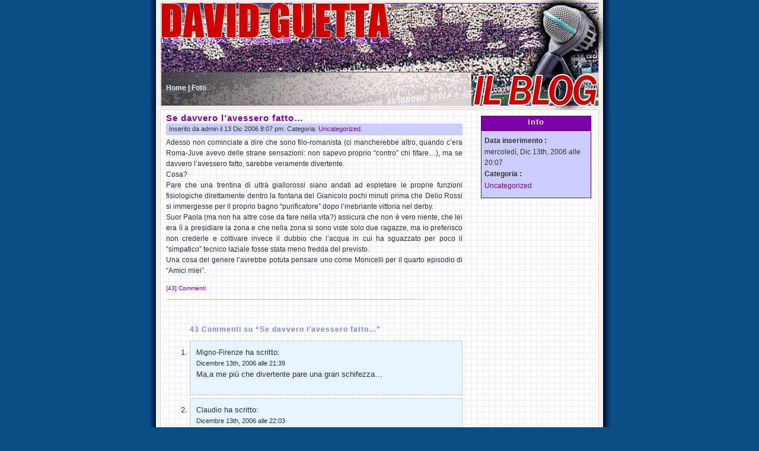

--- FILE ---
content_type: text/html; charset=UTF-8
request_url: https://www.davidguetta.it/371/
body_size: 18731
content:
	<!DOCTYPE html PUBLIC "-//W3C//DTD XHTML 1.0 Transitional//EN" "http://www.w3.org/TR/xhtml1/DTD/xhtml1-transitional.dtd">
<html xmlns="http://www.w3.org/1999/xhtml">
<head>
	<meta http-equiv="Content-Type" content="text/html; charset=UTF-8" />
	<title>David Guetta &raquo; Se davvero l&#8217;avessero fatto&#8230;</title>
	<meta name="generator" content="WordPress 6.7.1" /> <!-- leave this for stats please -->
	<style type="text/css" media="screen">
		@import url( https://www.davidguetta.it/wp-content/themes/firefox/style.css );
	</style>	
	<link rel="alternate" type="application/rss+xml" title="RSS 2.0" href="https://www.davidguetta.it/feed/" />
	<link rel="alternate" type="application/atom+xml" title="Atom 0.3" href="https://www.davidguetta.it/feed/atom/" />
	<link rel="pingback" href="https://www.davidguetta.it/xmlrpc.php" />
    	<link rel='archives' title='Gennaio 2026' href='https://www.davidguetta.it/date/2026/01/' />
	<link rel='archives' title='Dicembre 2025' href='https://www.davidguetta.it/date/2025/12/' />
	<link rel='archives' title='Novembre 2025' href='https://www.davidguetta.it/date/2025/11/' />
	<link rel='archives' title='Ottobre 2025' href='https://www.davidguetta.it/date/2025/10/' />
	<link rel='archives' title='Settembre 2025' href='https://www.davidguetta.it/date/2025/09/' />
	<link rel='archives' title='Agosto 2025' href='https://www.davidguetta.it/date/2025/08/' />
	<link rel='archives' title='Luglio 2025' href='https://www.davidguetta.it/date/2025/07/' />
	<link rel='archives' title='Giugno 2025' href='https://www.davidguetta.it/date/2025/06/' />
	<link rel='archives' title='Maggio 2025' href='https://www.davidguetta.it/date/2025/05/' />
	<link rel='archives' title='Aprile 2025' href='https://www.davidguetta.it/date/2025/04/' />
	<link rel='archives' title='Marzo 2025' href='https://www.davidguetta.it/date/2025/03/' />
	<link rel='archives' title='Febbraio 2025' href='https://www.davidguetta.it/date/2025/02/' />
	<link rel='archives' title='Gennaio 2025' href='https://www.davidguetta.it/date/2025/01/' />
	<link rel='archives' title='Dicembre 2024' href='https://www.davidguetta.it/date/2024/12/' />
	<link rel='archives' title='Novembre 2024' href='https://www.davidguetta.it/date/2024/11/' />
	<link rel='archives' title='Ottobre 2024' href='https://www.davidguetta.it/date/2024/10/' />
	<link rel='archives' title='Settembre 2024' href='https://www.davidguetta.it/date/2024/09/' />
	<link rel='archives' title='Agosto 2024' href='https://www.davidguetta.it/date/2024/08/' />
	<link rel='archives' title='Luglio 2024' href='https://www.davidguetta.it/date/2024/07/' />
	<link rel='archives' title='Giugno 2024' href='https://www.davidguetta.it/date/2024/06/' />
	<link rel='archives' title='Maggio 2024' href='https://www.davidguetta.it/date/2024/05/' />
	<link rel='archives' title='Aprile 2024' href='https://www.davidguetta.it/date/2024/04/' />
	<link rel='archives' title='Marzo 2024' href='https://www.davidguetta.it/date/2024/03/' />
	<link rel='archives' title='Febbraio 2024' href='https://www.davidguetta.it/date/2024/02/' />
	<link rel='archives' title='Gennaio 2024' href='https://www.davidguetta.it/date/2024/01/' />
	<link rel='archives' title='Dicembre 2023' href='https://www.davidguetta.it/date/2023/12/' />
	<link rel='archives' title='Novembre 2023' href='https://www.davidguetta.it/date/2023/11/' />
	<link rel='archives' title='Ottobre 2023' href='https://www.davidguetta.it/date/2023/10/' />
	<link rel='archives' title='Settembre 2023' href='https://www.davidguetta.it/date/2023/09/' />
	<link rel='archives' title='Agosto 2023' href='https://www.davidguetta.it/date/2023/08/' />
	<link rel='archives' title='Luglio 2023' href='https://www.davidguetta.it/date/2023/07/' />
	<link rel='archives' title='Giugno 2023' href='https://www.davidguetta.it/date/2023/06/' />
	<link rel='archives' title='Maggio 2023' href='https://www.davidguetta.it/date/2023/05/' />
	<link rel='archives' title='Aprile 2023' href='https://www.davidguetta.it/date/2023/04/' />
	<link rel='archives' title='Marzo 2023' href='https://www.davidguetta.it/date/2023/03/' />
	<link rel='archives' title='Febbraio 2023' href='https://www.davidguetta.it/date/2023/02/' />
	<link rel='archives' title='Gennaio 2023' href='https://www.davidguetta.it/date/2023/01/' />
	<link rel='archives' title='Dicembre 2022' href='https://www.davidguetta.it/date/2022/12/' />
	<link rel='archives' title='Novembre 2022' href='https://www.davidguetta.it/date/2022/11/' />
	<link rel='archives' title='Ottobre 2022' href='https://www.davidguetta.it/date/2022/10/' />
	<link rel='archives' title='Settembre 2022' href='https://www.davidguetta.it/date/2022/09/' />
	<link rel='archives' title='Agosto 2022' href='https://www.davidguetta.it/date/2022/08/' />
	<link rel='archives' title='Luglio 2022' href='https://www.davidguetta.it/date/2022/07/' />
	<link rel='archives' title='Giugno 2022' href='https://www.davidguetta.it/date/2022/06/' />
	<link rel='archives' title='Maggio 2022' href='https://www.davidguetta.it/date/2022/05/' />
	<link rel='archives' title='Aprile 2022' href='https://www.davidguetta.it/date/2022/04/' />
	<link rel='archives' title='Marzo 2022' href='https://www.davidguetta.it/date/2022/03/' />
	<link rel='archives' title='Febbraio 2022' href='https://www.davidguetta.it/date/2022/02/' />
	<link rel='archives' title='Gennaio 2022' href='https://www.davidguetta.it/date/2022/01/' />
	<link rel='archives' title='Dicembre 2021' href='https://www.davidguetta.it/date/2021/12/' />
	<link rel='archives' title='Novembre 2021' href='https://www.davidguetta.it/date/2021/11/' />
	<link rel='archives' title='Ottobre 2021' href='https://www.davidguetta.it/date/2021/10/' />
	<link rel='archives' title='Settembre 2021' href='https://www.davidguetta.it/date/2021/09/' />
	<link rel='archives' title='Agosto 2021' href='https://www.davidguetta.it/date/2021/08/' />
	<link rel='archives' title='Luglio 2021' href='https://www.davidguetta.it/date/2021/07/' />
	<link rel='archives' title='Giugno 2021' href='https://www.davidguetta.it/date/2021/06/' />
	<link rel='archives' title='Maggio 2021' href='https://www.davidguetta.it/date/2021/05/' />
	<link rel='archives' title='Aprile 2021' href='https://www.davidguetta.it/date/2021/04/' />
	<link rel='archives' title='Marzo 2021' href='https://www.davidguetta.it/date/2021/03/' />
	<link rel='archives' title='Febbraio 2021' href='https://www.davidguetta.it/date/2021/02/' />
	<link rel='archives' title='Gennaio 2021' href='https://www.davidguetta.it/date/2021/01/' />
	<link rel='archives' title='Dicembre 2020' href='https://www.davidguetta.it/date/2020/12/' />
	<link rel='archives' title='Novembre 2020' href='https://www.davidguetta.it/date/2020/11/' />
	<link rel='archives' title='Ottobre 2020' href='https://www.davidguetta.it/date/2020/10/' />
	<link rel='archives' title='Settembre 2020' href='https://www.davidguetta.it/date/2020/09/' />
	<link rel='archives' title='Agosto 2020' href='https://www.davidguetta.it/date/2020/08/' />
	<link rel='archives' title='Luglio 2020' href='https://www.davidguetta.it/date/2020/07/' />
	<link rel='archives' title='Giugno 2020' href='https://www.davidguetta.it/date/2020/06/' />
	<link rel='archives' title='Maggio 2020' href='https://www.davidguetta.it/date/2020/05/' />
	<link rel='archives' title='Aprile 2020' href='https://www.davidguetta.it/date/2020/04/' />
	<link rel='archives' title='Marzo 2020' href='https://www.davidguetta.it/date/2020/03/' />
	<link rel='archives' title='Febbraio 2020' href='https://www.davidguetta.it/date/2020/02/' />
	<link rel='archives' title='Gennaio 2020' href='https://www.davidguetta.it/date/2020/01/' />
	<link rel='archives' title='Dicembre 2019' href='https://www.davidguetta.it/date/2019/12/' />
	<link rel='archives' title='Novembre 2019' href='https://www.davidguetta.it/date/2019/11/' />
	<link rel='archives' title='Ottobre 2019' href='https://www.davidguetta.it/date/2019/10/' />
	<link rel='archives' title='Settembre 2019' href='https://www.davidguetta.it/date/2019/09/' />
	<link rel='archives' title='Agosto 2019' href='https://www.davidguetta.it/date/2019/08/' />
	<link rel='archives' title='Luglio 2019' href='https://www.davidguetta.it/date/2019/07/' />
	<link rel='archives' title='Giugno 2019' href='https://www.davidguetta.it/date/2019/06/' />
	<link rel='archives' title='Maggio 2019' href='https://www.davidguetta.it/date/2019/05/' />
	<link rel='archives' title='Aprile 2019' href='https://www.davidguetta.it/date/2019/04/' />
	<link rel='archives' title='Marzo 2019' href='https://www.davidguetta.it/date/2019/03/' />
	<link rel='archives' title='Febbraio 2019' href='https://www.davidguetta.it/date/2019/02/' />
	<link rel='archives' title='Gennaio 2019' href='https://www.davidguetta.it/date/2019/01/' />
	<link rel='archives' title='Dicembre 2018' href='https://www.davidguetta.it/date/2018/12/' />
	<link rel='archives' title='Novembre 2018' href='https://www.davidguetta.it/date/2018/11/' />
	<link rel='archives' title='Ottobre 2018' href='https://www.davidguetta.it/date/2018/10/' />
	<link rel='archives' title='Settembre 2018' href='https://www.davidguetta.it/date/2018/09/' />
	<link rel='archives' title='Agosto 2018' href='https://www.davidguetta.it/date/2018/08/' />
	<link rel='archives' title='Luglio 2018' href='https://www.davidguetta.it/date/2018/07/' />
	<link rel='archives' title='Giugno 2018' href='https://www.davidguetta.it/date/2018/06/' />
	<link rel='archives' title='Maggio 2018' href='https://www.davidguetta.it/date/2018/05/' />
	<link rel='archives' title='Aprile 2018' href='https://www.davidguetta.it/date/2018/04/' />
	<link rel='archives' title='Marzo 2018' href='https://www.davidguetta.it/date/2018/03/' />
	<link rel='archives' title='Febbraio 2018' href='https://www.davidguetta.it/date/2018/02/' />
	<link rel='archives' title='Gennaio 2018' href='https://www.davidguetta.it/date/2018/01/' />
	<link rel='archives' title='Dicembre 2017' href='https://www.davidguetta.it/date/2017/12/' />
	<link rel='archives' title='Novembre 2017' href='https://www.davidguetta.it/date/2017/11/' />
	<link rel='archives' title='Ottobre 2017' href='https://www.davidguetta.it/date/2017/10/' />
	<link rel='archives' title='Settembre 2017' href='https://www.davidguetta.it/date/2017/09/' />
	<link rel='archives' title='Agosto 2017' href='https://www.davidguetta.it/date/2017/08/' />
	<link rel='archives' title='Luglio 2017' href='https://www.davidguetta.it/date/2017/07/' />
	<link rel='archives' title='Giugno 2017' href='https://www.davidguetta.it/date/2017/06/' />
	<link rel='archives' title='Maggio 2017' href='https://www.davidguetta.it/date/2017/05/' />
	<link rel='archives' title='Aprile 2017' href='https://www.davidguetta.it/date/2017/04/' />
	<link rel='archives' title='Marzo 2017' href='https://www.davidguetta.it/date/2017/03/' />
	<link rel='archives' title='Febbraio 2017' href='https://www.davidguetta.it/date/2017/02/' />
	<link rel='archives' title='Gennaio 2017' href='https://www.davidguetta.it/date/2017/01/' />
	<link rel='archives' title='Dicembre 2016' href='https://www.davidguetta.it/date/2016/12/' />
	<link rel='archives' title='Novembre 2016' href='https://www.davidguetta.it/date/2016/11/' />
	<link rel='archives' title='Ottobre 2016' href='https://www.davidguetta.it/date/2016/10/' />
	<link rel='archives' title='Settembre 2016' href='https://www.davidguetta.it/date/2016/09/' />
	<link rel='archives' title='Agosto 2016' href='https://www.davidguetta.it/date/2016/08/' />
	<link rel='archives' title='Luglio 2016' href='https://www.davidguetta.it/date/2016/07/' />
	<link rel='archives' title='Giugno 2016' href='https://www.davidguetta.it/date/2016/06/' />
	<link rel='archives' title='Maggio 2016' href='https://www.davidguetta.it/date/2016/05/' />
	<link rel='archives' title='Aprile 2016' href='https://www.davidguetta.it/date/2016/04/' />
	<link rel='archives' title='Marzo 2016' href='https://www.davidguetta.it/date/2016/03/' />
	<link rel='archives' title='Febbraio 2016' href='https://www.davidguetta.it/date/2016/02/' />
	<link rel='archives' title='Gennaio 2016' href='https://www.davidguetta.it/date/2016/01/' />
	<link rel='archives' title='Dicembre 2015' href='https://www.davidguetta.it/date/2015/12/' />
	<link rel='archives' title='Novembre 2015' href='https://www.davidguetta.it/date/2015/11/' />
	<link rel='archives' title='Ottobre 2015' href='https://www.davidguetta.it/date/2015/10/' />
	<link rel='archives' title='Settembre 2015' href='https://www.davidguetta.it/date/2015/09/' />
	<link rel='archives' title='Agosto 2015' href='https://www.davidguetta.it/date/2015/08/' />
	<link rel='archives' title='Luglio 2015' href='https://www.davidguetta.it/date/2015/07/' />
	<link rel='archives' title='Giugno 2015' href='https://www.davidguetta.it/date/2015/06/' />
	<link rel='archives' title='Maggio 2015' href='https://www.davidguetta.it/date/2015/05/' />
	<link rel='archives' title='Aprile 2015' href='https://www.davidguetta.it/date/2015/04/' />
	<link rel='archives' title='Marzo 2015' href='https://www.davidguetta.it/date/2015/03/' />
	<link rel='archives' title='Febbraio 2015' href='https://www.davidguetta.it/date/2015/02/' />
	<link rel='archives' title='Gennaio 2015' href='https://www.davidguetta.it/date/2015/01/' />
	<link rel='archives' title='Dicembre 2014' href='https://www.davidguetta.it/date/2014/12/' />
	<link rel='archives' title='Novembre 2014' href='https://www.davidguetta.it/date/2014/11/' />
	<link rel='archives' title='Ottobre 2014' href='https://www.davidguetta.it/date/2014/10/' />
	<link rel='archives' title='Settembre 2014' href='https://www.davidguetta.it/date/2014/09/' />
	<link rel='archives' title='Agosto 2014' href='https://www.davidguetta.it/date/2014/08/' />
	<link rel='archives' title='Luglio 2014' href='https://www.davidguetta.it/date/2014/07/' />
	<link rel='archives' title='Giugno 2014' href='https://www.davidguetta.it/date/2014/06/' />
	<link rel='archives' title='Maggio 2014' href='https://www.davidguetta.it/date/2014/05/' />
	<link rel='archives' title='Aprile 2014' href='https://www.davidguetta.it/date/2014/04/' />
	<link rel='archives' title='Marzo 2014' href='https://www.davidguetta.it/date/2014/03/' />
	<link rel='archives' title='Febbraio 2014' href='https://www.davidguetta.it/date/2014/02/' />
	<link rel='archives' title='Gennaio 2014' href='https://www.davidguetta.it/date/2014/01/' />
	<link rel='archives' title='Dicembre 2013' href='https://www.davidguetta.it/date/2013/12/' />
	<link rel='archives' title='Novembre 2013' href='https://www.davidguetta.it/date/2013/11/' />
	<link rel='archives' title='Ottobre 2013' href='https://www.davidguetta.it/date/2013/10/' />
	<link rel='archives' title='Settembre 2013' href='https://www.davidguetta.it/date/2013/09/' />
	<link rel='archives' title='Agosto 2013' href='https://www.davidguetta.it/date/2013/08/' />
	<link rel='archives' title='Luglio 2013' href='https://www.davidguetta.it/date/2013/07/' />
	<link rel='archives' title='Giugno 2013' href='https://www.davidguetta.it/date/2013/06/' />
	<link rel='archives' title='Maggio 2013' href='https://www.davidguetta.it/date/2013/05/' />
	<link rel='archives' title='Aprile 2013' href='https://www.davidguetta.it/date/2013/04/' />
	<link rel='archives' title='Marzo 2013' href='https://www.davidguetta.it/date/2013/03/' />
	<link rel='archives' title='Febbraio 2013' href='https://www.davidguetta.it/date/2013/02/' />
	<link rel='archives' title='Gennaio 2013' href='https://www.davidguetta.it/date/2013/01/' />
	<link rel='archives' title='Dicembre 2012' href='https://www.davidguetta.it/date/2012/12/' />
	<link rel='archives' title='Novembre 2012' href='https://www.davidguetta.it/date/2012/11/' />
	<link rel='archives' title='Ottobre 2012' href='https://www.davidguetta.it/date/2012/10/' />
	<link rel='archives' title='Settembre 2012' href='https://www.davidguetta.it/date/2012/09/' />
	<link rel='archives' title='Agosto 2012' href='https://www.davidguetta.it/date/2012/08/' />
	<link rel='archives' title='Luglio 2012' href='https://www.davidguetta.it/date/2012/07/' />
	<link rel='archives' title='Giugno 2012' href='https://www.davidguetta.it/date/2012/06/' />
	<link rel='archives' title='Maggio 2012' href='https://www.davidguetta.it/date/2012/05/' />
	<link rel='archives' title='Aprile 2012' href='https://www.davidguetta.it/date/2012/04/' />
	<link rel='archives' title='Marzo 2012' href='https://www.davidguetta.it/date/2012/03/' />
	<link rel='archives' title='Febbraio 2012' href='https://www.davidguetta.it/date/2012/02/' />
	<link rel='archives' title='Gennaio 2012' href='https://www.davidguetta.it/date/2012/01/' />
	<link rel='archives' title='Dicembre 2011' href='https://www.davidguetta.it/date/2011/12/' />
	<link rel='archives' title='Novembre 2011' href='https://www.davidguetta.it/date/2011/11/' />
	<link rel='archives' title='Ottobre 2011' href='https://www.davidguetta.it/date/2011/10/' />
	<link rel='archives' title='Settembre 2011' href='https://www.davidguetta.it/date/2011/09/' />
	<link rel='archives' title='Agosto 2011' href='https://www.davidguetta.it/date/2011/08/' />
	<link rel='archives' title='Luglio 2011' href='https://www.davidguetta.it/date/2011/07/' />
	<link rel='archives' title='Giugno 2011' href='https://www.davidguetta.it/date/2011/06/' />
	<link rel='archives' title='Maggio 2011' href='https://www.davidguetta.it/date/2011/05/' />
	<link rel='archives' title='Aprile 2011' href='https://www.davidguetta.it/date/2011/04/' />
	<link rel='archives' title='Marzo 2011' href='https://www.davidguetta.it/date/2011/03/' />
	<link rel='archives' title='Febbraio 2011' href='https://www.davidguetta.it/date/2011/02/' />
	<link rel='archives' title='Gennaio 2011' href='https://www.davidguetta.it/date/2011/01/' />
	<link rel='archives' title='Dicembre 2010' href='https://www.davidguetta.it/date/2010/12/' />
	<link rel='archives' title='Novembre 2010' href='https://www.davidguetta.it/date/2010/11/' />
	<link rel='archives' title='Ottobre 2010' href='https://www.davidguetta.it/date/2010/10/' />
	<link rel='archives' title='Settembre 2010' href='https://www.davidguetta.it/date/2010/09/' />
	<link rel='archives' title='Agosto 2010' href='https://www.davidguetta.it/date/2010/08/' />
	<link rel='archives' title='Luglio 2010' href='https://www.davidguetta.it/date/2010/07/' />
	<link rel='archives' title='Giugno 2010' href='https://www.davidguetta.it/date/2010/06/' />
	<link rel='archives' title='Maggio 2010' href='https://www.davidguetta.it/date/2010/05/' />
	<link rel='archives' title='Aprile 2010' href='https://www.davidguetta.it/date/2010/04/' />
	<link rel='archives' title='Marzo 2010' href='https://www.davidguetta.it/date/2010/03/' />
	<link rel='archives' title='Febbraio 2010' href='https://www.davidguetta.it/date/2010/02/' />
	<link rel='archives' title='Gennaio 2010' href='https://www.davidguetta.it/date/2010/01/' />
	<link rel='archives' title='Dicembre 2009' href='https://www.davidguetta.it/date/2009/12/' />
	<link rel='archives' title='Novembre 2009' href='https://www.davidguetta.it/date/2009/11/' />
	<link rel='archives' title='Ottobre 2009' href='https://www.davidguetta.it/date/2009/10/' />
	<link rel='archives' title='Settembre 2009' href='https://www.davidguetta.it/date/2009/09/' />
	<link rel='archives' title='Agosto 2009' href='https://www.davidguetta.it/date/2009/08/' />
	<link rel='archives' title='Luglio 2009' href='https://www.davidguetta.it/date/2009/07/' />
	<link rel='archives' title='Giugno 2009' href='https://www.davidguetta.it/date/2009/06/' />
	<link rel='archives' title='Maggio 2009' href='https://www.davidguetta.it/date/2009/05/' />
	<link rel='archives' title='Aprile 2009' href='https://www.davidguetta.it/date/2009/04/' />
	<link rel='archives' title='Marzo 2009' href='https://www.davidguetta.it/date/2009/03/' />
	<link rel='archives' title='Febbraio 2009' href='https://www.davidguetta.it/date/2009/02/' />
	<link rel='archives' title='Gennaio 2009' href='https://www.davidguetta.it/date/2009/01/' />
	<link rel='archives' title='Dicembre 2008' href='https://www.davidguetta.it/date/2008/12/' />
	<link rel='archives' title='Novembre 2008' href='https://www.davidguetta.it/date/2008/11/' />
	<link rel='archives' title='Ottobre 2008' href='https://www.davidguetta.it/date/2008/10/' />
	<link rel='archives' title='Settembre 2008' href='https://www.davidguetta.it/date/2008/09/' />
	<link rel='archives' title='Agosto 2008' href='https://www.davidguetta.it/date/2008/08/' />
	<link rel='archives' title='Luglio 2008' href='https://www.davidguetta.it/date/2008/07/' />
	<link rel='archives' title='Giugno 2008' href='https://www.davidguetta.it/date/2008/06/' />
	<link rel='archives' title='Maggio 2008' href='https://www.davidguetta.it/date/2008/05/' />
	<link rel='archives' title='Aprile 2008' href='https://www.davidguetta.it/date/2008/04/' />
	<link rel='archives' title='Marzo 2008' href='https://www.davidguetta.it/date/2008/03/' />
	<link rel='archives' title='Febbraio 2008' href='https://www.davidguetta.it/date/2008/02/' />
	<link rel='archives' title='Gennaio 2008' href='https://www.davidguetta.it/date/2008/01/' />
	<link rel='archives' title='Dicembre 2007' href='https://www.davidguetta.it/date/2007/12/' />
	<link rel='archives' title='Novembre 2007' href='https://www.davidguetta.it/date/2007/11/' />
	<link rel='archives' title='Ottobre 2007' href='https://www.davidguetta.it/date/2007/10/' />
	<link rel='archives' title='Settembre 2007' href='https://www.davidguetta.it/date/2007/09/' />
	<link rel='archives' title='Agosto 2007' href='https://www.davidguetta.it/date/2007/08/' />
	<link rel='archives' title='Luglio 2007' href='https://www.davidguetta.it/date/2007/07/' />
	<link rel='archives' title='Giugno 2007' href='https://www.davidguetta.it/date/2007/06/' />
	<link rel='archives' title='Maggio 2007' href='https://www.davidguetta.it/date/2007/05/' />
	<link rel='archives' title='Aprile 2007' href='https://www.davidguetta.it/date/2007/04/' />
	<link rel='archives' title='Marzo 2007' href='https://www.davidguetta.it/date/2007/03/' />
	<link rel='archives' title='Febbraio 2007' href='https://www.davidguetta.it/date/2007/02/' />
	<link rel='archives' title='Gennaio 2007' href='https://www.davidguetta.it/date/2007/01/' />
	<link rel='archives' title='Dicembre 2006' href='https://www.davidguetta.it/date/2006/12/' />
	<link rel='archives' title='Novembre 2006' href='https://www.davidguetta.it/date/2006/11/' />
	<link rel='archives' title='Ottobre 2006' href='https://www.davidguetta.it/date/2006/10/' />
	<link rel='archives' title='Settembre 2006' href='https://www.davidguetta.it/date/2006/09/' />
	<link rel='archives' title='Agosto 2006' href='https://www.davidguetta.it/date/2006/08/' />
	<link rel='archives' title='Luglio 2006' href='https://www.davidguetta.it/date/2006/07/' />
	<link rel='archives' title='Giugno 2006' href='https://www.davidguetta.it/date/2006/06/' />
	<link rel='archives' title='Maggio 2006' href='https://www.davidguetta.it/date/2006/05/' />
	<link rel='archives' title='Aprile 2006' href='https://www.davidguetta.it/date/2006/04/' />
	<link rel='archives' title='Marzo 2006' href='https://www.davidguetta.it/date/2006/03/' />
	<link rel='archives' title='Febbraio 2006' href='https://www.davidguetta.it/date/2006/02/' />
	<link rel='archives' title='Gennaio 2006' href='https://www.davidguetta.it/date/2006/01/' />
	<link rel='archives' title='Dicembre 2005' href='https://www.davidguetta.it/date/2005/12/' />
	<link rel='archives' title='Novembre 2005' href='https://www.davidguetta.it/date/2005/11/' />
	<meta name='robots' content='max-image-preview:large' />
	<style>img:is([sizes="auto" i], [sizes^="auto," i]) { contain-intrinsic-size: 3000px 1500px }</style>
	<script type="text/javascript">
/* <![CDATA[ */
window._wpemojiSettings = {"baseUrl":"https:\/\/s.w.org\/images\/core\/emoji\/15.0.3\/72x72\/","ext":".png","svgUrl":"https:\/\/s.w.org\/images\/core\/emoji\/15.0.3\/svg\/","svgExt":".svg","source":{"concatemoji":"https:\/\/www.davidguetta.it\/wp-includes\/js\/wp-emoji-release.min.js?ver=6.7.1"}};
/*! This file is auto-generated */
!function(i,n){var o,s,e;function c(e){try{var t={supportTests:e,timestamp:(new Date).valueOf()};sessionStorage.setItem(o,JSON.stringify(t))}catch(e){}}function p(e,t,n){e.clearRect(0,0,e.canvas.width,e.canvas.height),e.fillText(t,0,0);var t=new Uint32Array(e.getImageData(0,0,e.canvas.width,e.canvas.height).data),r=(e.clearRect(0,0,e.canvas.width,e.canvas.height),e.fillText(n,0,0),new Uint32Array(e.getImageData(0,0,e.canvas.width,e.canvas.height).data));return t.every(function(e,t){return e===r[t]})}function u(e,t,n){switch(t){case"flag":return n(e,"\ud83c\udff3\ufe0f\u200d\u26a7\ufe0f","\ud83c\udff3\ufe0f\u200b\u26a7\ufe0f")?!1:!n(e,"\ud83c\uddfa\ud83c\uddf3","\ud83c\uddfa\u200b\ud83c\uddf3")&&!n(e,"\ud83c\udff4\udb40\udc67\udb40\udc62\udb40\udc65\udb40\udc6e\udb40\udc67\udb40\udc7f","\ud83c\udff4\u200b\udb40\udc67\u200b\udb40\udc62\u200b\udb40\udc65\u200b\udb40\udc6e\u200b\udb40\udc67\u200b\udb40\udc7f");case"emoji":return!n(e,"\ud83d\udc26\u200d\u2b1b","\ud83d\udc26\u200b\u2b1b")}return!1}function f(e,t,n){var r="undefined"!=typeof WorkerGlobalScope&&self instanceof WorkerGlobalScope?new OffscreenCanvas(300,150):i.createElement("canvas"),a=r.getContext("2d",{willReadFrequently:!0}),o=(a.textBaseline="top",a.font="600 32px Arial",{});return e.forEach(function(e){o[e]=t(a,e,n)}),o}function t(e){var t=i.createElement("script");t.src=e,t.defer=!0,i.head.appendChild(t)}"undefined"!=typeof Promise&&(o="wpEmojiSettingsSupports",s=["flag","emoji"],n.supports={everything:!0,everythingExceptFlag:!0},e=new Promise(function(e){i.addEventListener("DOMContentLoaded",e,{once:!0})}),new Promise(function(t){var n=function(){try{var e=JSON.parse(sessionStorage.getItem(o));if("object"==typeof e&&"number"==typeof e.timestamp&&(new Date).valueOf()<e.timestamp+604800&&"object"==typeof e.supportTests)return e.supportTests}catch(e){}return null}();if(!n){if("undefined"!=typeof Worker&&"undefined"!=typeof OffscreenCanvas&&"undefined"!=typeof URL&&URL.createObjectURL&&"undefined"!=typeof Blob)try{var e="postMessage("+f.toString()+"("+[JSON.stringify(s),u.toString(),p.toString()].join(",")+"));",r=new Blob([e],{type:"text/javascript"}),a=new Worker(URL.createObjectURL(r),{name:"wpTestEmojiSupports"});return void(a.onmessage=function(e){c(n=e.data),a.terminate(),t(n)})}catch(e){}c(n=f(s,u,p))}t(n)}).then(function(e){for(var t in e)n.supports[t]=e[t],n.supports.everything=n.supports.everything&&n.supports[t],"flag"!==t&&(n.supports.everythingExceptFlag=n.supports.everythingExceptFlag&&n.supports[t]);n.supports.everythingExceptFlag=n.supports.everythingExceptFlag&&!n.supports.flag,n.DOMReady=!1,n.readyCallback=function(){n.DOMReady=!0}}).then(function(){return e}).then(function(){var e;n.supports.everything||(n.readyCallback(),(e=n.source||{}).concatemoji?t(e.concatemoji):e.wpemoji&&e.twemoji&&(t(e.twemoji),t(e.wpemoji)))}))}((window,document),window._wpemojiSettings);
/* ]]> */
</script>
<style id='wp-emoji-styles-inline-css' type='text/css'>

	img.wp-smiley, img.emoji {
		display: inline !important;
		border: none !important;
		box-shadow: none !important;
		height: 1em !important;
		width: 1em !important;
		margin: 0 0.07em !important;
		vertical-align: -0.1em !important;
		background: none !important;
		padding: 0 !important;
	}
</style>
<link rel='stylesheet' id='wp-block-library-css' href='https://www.davidguetta.it/wp-includes/css/dist/block-library/style.min.css?ver=6.7.1' type='text/css' media='all' />
<style id='classic-theme-styles-inline-css' type='text/css'>
/*! This file is auto-generated */
.wp-block-button__link{color:#fff;background-color:#32373c;border-radius:9999px;box-shadow:none;text-decoration:none;padding:calc(.667em + 2px) calc(1.333em + 2px);font-size:1.125em}.wp-block-file__button{background:#32373c;color:#fff;text-decoration:none}
</style>
<style id='global-styles-inline-css' type='text/css'>
:root{--wp--preset--aspect-ratio--square: 1;--wp--preset--aspect-ratio--4-3: 4/3;--wp--preset--aspect-ratio--3-4: 3/4;--wp--preset--aspect-ratio--3-2: 3/2;--wp--preset--aspect-ratio--2-3: 2/3;--wp--preset--aspect-ratio--16-9: 16/9;--wp--preset--aspect-ratio--9-16: 9/16;--wp--preset--color--black: #000000;--wp--preset--color--cyan-bluish-gray: #abb8c3;--wp--preset--color--white: #ffffff;--wp--preset--color--pale-pink: #f78da7;--wp--preset--color--vivid-red: #cf2e2e;--wp--preset--color--luminous-vivid-orange: #ff6900;--wp--preset--color--luminous-vivid-amber: #fcb900;--wp--preset--color--light-green-cyan: #7bdcb5;--wp--preset--color--vivid-green-cyan: #00d084;--wp--preset--color--pale-cyan-blue: #8ed1fc;--wp--preset--color--vivid-cyan-blue: #0693e3;--wp--preset--color--vivid-purple: #9b51e0;--wp--preset--gradient--vivid-cyan-blue-to-vivid-purple: linear-gradient(135deg,rgba(6,147,227,1) 0%,rgb(155,81,224) 100%);--wp--preset--gradient--light-green-cyan-to-vivid-green-cyan: linear-gradient(135deg,rgb(122,220,180) 0%,rgb(0,208,130) 100%);--wp--preset--gradient--luminous-vivid-amber-to-luminous-vivid-orange: linear-gradient(135deg,rgba(252,185,0,1) 0%,rgba(255,105,0,1) 100%);--wp--preset--gradient--luminous-vivid-orange-to-vivid-red: linear-gradient(135deg,rgba(255,105,0,1) 0%,rgb(207,46,46) 100%);--wp--preset--gradient--very-light-gray-to-cyan-bluish-gray: linear-gradient(135deg,rgb(238,238,238) 0%,rgb(169,184,195) 100%);--wp--preset--gradient--cool-to-warm-spectrum: linear-gradient(135deg,rgb(74,234,220) 0%,rgb(151,120,209) 20%,rgb(207,42,186) 40%,rgb(238,44,130) 60%,rgb(251,105,98) 80%,rgb(254,248,76) 100%);--wp--preset--gradient--blush-light-purple: linear-gradient(135deg,rgb(255,206,236) 0%,rgb(152,150,240) 100%);--wp--preset--gradient--blush-bordeaux: linear-gradient(135deg,rgb(254,205,165) 0%,rgb(254,45,45) 50%,rgb(107,0,62) 100%);--wp--preset--gradient--luminous-dusk: linear-gradient(135deg,rgb(255,203,112) 0%,rgb(199,81,192) 50%,rgb(65,88,208) 100%);--wp--preset--gradient--pale-ocean: linear-gradient(135deg,rgb(255,245,203) 0%,rgb(182,227,212) 50%,rgb(51,167,181) 100%);--wp--preset--gradient--electric-grass: linear-gradient(135deg,rgb(202,248,128) 0%,rgb(113,206,126) 100%);--wp--preset--gradient--midnight: linear-gradient(135deg,rgb(2,3,129) 0%,rgb(40,116,252) 100%);--wp--preset--font-size--small: 13px;--wp--preset--font-size--medium: 20px;--wp--preset--font-size--large: 36px;--wp--preset--font-size--x-large: 42px;--wp--preset--spacing--20: 0.44rem;--wp--preset--spacing--30: 0.67rem;--wp--preset--spacing--40: 1rem;--wp--preset--spacing--50: 1.5rem;--wp--preset--spacing--60: 2.25rem;--wp--preset--spacing--70: 3.38rem;--wp--preset--spacing--80: 5.06rem;--wp--preset--shadow--natural: 6px 6px 9px rgba(0, 0, 0, 0.2);--wp--preset--shadow--deep: 12px 12px 50px rgba(0, 0, 0, 0.4);--wp--preset--shadow--sharp: 6px 6px 0px rgba(0, 0, 0, 0.2);--wp--preset--shadow--outlined: 6px 6px 0px -3px rgba(255, 255, 255, 1), 6px 6px rgba(0, 0, 0, 1);--wp--preset--shadow--crisp: 6px 6px 0px rgba(0, 0, 0, 1);}:where(.is-layout-flex){gap: 0.5em;}:where(.is-layout-grid){gap: 0.5em;}body .is-layout-flex{display: flex;}.is-layout-flex{flex-wrap: wrap;align-items: center;}.is-layout-flex > :is(*, div){margin: 0;}body .is-layout-grid{display: grid;}.is-layout-grid > :is(*, div){margin: 0;}:where(.wp-block-columns.is-layout-flex){gap: 2em;}:where(.wp-block-columns.is-layout-grid){gap: 2em;}:where(.wp-block-post-template.is-layout-flex){gap: 1.25em;}:where(.wp-block-post-template.is-layout-grid){gap: 1.25em;}.has-black-color{color: var(--wp--preset--color--black) !important;}.has-cyan-bluish-gray-color{color: var(--wp--preset--color--cyan-bluish-gray) !important;}.has-white-color{color: var(--wp--preset--color--white) !important;}.has-pale-pink-color{color: var(--wp--preset--color--pale-pink) !important;}.has-vivid-red-color{color: var(--wp--preset--color--vivid-red) !important;}.has-luminous-vivid-orange-color{color: var(--wp--preset--color--luminous-vivid-orange) !important;}.has-luminous-vivid-amber-color{color: var(--wp--preset--color--luminous-vivid-amber) !important;}.has-light-green-cyan-color{color: var(--wp--preset--color--light-green-cyan) !important;}.has-vivid-green-cyan-color{color: var(--wp--preset--color--vivid-green-cyan) !important;}.has-pale-cyan-blue-color{color: var(--wp--preset--color--pale-cyan-blue) !important;}.has-vivid-cyan-blue-color{color: var(--wp--preset--color--vivid-cyan-blue) !important;}.has-vivid-purple-color{color: var(--wp--preset--color--vivid-purple) !important;}.has-black-background-color{background-color: var(--wp--preset--color--black) !important;}.has-cyan-bluish-gray-background-color{background-color: var(--wp--preset--color--cyan-bluish-gray) !important;}.has-white-background-color{background-color: var(--wp--preset--color--white) !important;}.has-pale-pink-background-color{background-color: var(--wp--preset--color--pale-pink) !important;}.has-vivid-red-background-color{background-color: var(--wp--preset--color--vivid-red) !important;}.has-luminous-vivid-orange-background-color{background-color: var(--wp--preset--color--luminous-vivid-orange) !important;}.has-luminous-vivid-amber-background-color{background-color: var(--wp--preset--color--luminous-vivid-amber) !important;}.has-light-green-cyan-background-color{background-color: var(--wp--preset--color--light-green-cyan) !important;}.has-vivid-green-cyan-background-color{background-color: var(--wp--preset--color--vivid-green-cyan) !important;}.has-pale-cyan-blue-background-color{background-color: var(--wp--preset--color--pale-cyan-blue) !important;}.has-vivid-cyan-blue-background-color{background-color: var(--wp--preset--color--vivid-cyan-blue) !important;}.has-vivid-purple-background-color{background-color: var(--wp--preset--color--vivid-purple) !important;}.has-black-border-color{border-color: var(--wp--preset--color--black) !important;}.has-cyan-bluish-gray-border-color{border-color: var(--wp--preset--color--cyan-bluish-gray) !important;}.has-white-border-color{border-color: var(--wp--preset--color--white) !important;}.has-pale-pink-border-color{border-color: var(--wp--preset--color--pale-pink) !important;}.has-vivid-red-border-color{border-color: var(--wp--preset--color--vivid-red) !important;}.has-luminous-vivid-orange-border-color{border-color: var(--wp--preset--color--luminous-vivid-orange) !important;}.has-luminous-vivid-amber-border-color{border-color: var(--wp--preset--color--luminous-vivid-amber) !important;}.has-light-green-cyan-border-color{border-color: var(--wp--preset--color--light-green-cyan) !important;}.has-vivid-green-cyan-border-color{border-color: var(--wp--preset--color--vivid-green-cyan) !important;}.has-pale-cyan-blue-border-color{border-color: var(--wp--preset--color--pale-cyan-blue) !important;}.has-vivid-cyan-blue-border-color{border-color: var(--wp--preset--color--vivid-cyan-blue) !important;}.has-vivid-purple-border-color{border-color: var(--wp--preset--color--vivid-purple) !important;}.has-vivid-cyan-blue-to-vivid-purple-gradient-background{background: var(--wp--preset--gradient--vivid-cyan-blue-to-vivid-purple) !important;}.has-light-green-cyan-to-vivid-green-cyan-gradient-background{background: var(--wp--preset--gradient--light-green-cyan-to-vivid-green-cyan) !important;}.has-luminous-vivid-amber-to-luminous-vivid-orange-gradient-background{background: var(--wp--preset--gradient--luminous-vivid-amber-to-luminous-vivid-orange) !important;}.has-luminous-vivid-orange-to-vivid-red-gradient-background{background: var(--wp--preset--gradient--luminous-vivid-orange-to-vivid-red) !important;}.has-very-light-gray-to-cyan-bluish-gray-gradient-background{background: var(--wp--preset--gradient--very-light-gray-to-cyan-bluish-gray) !important;}.has-cool-to-warm-spectrum-gradient-background{background: var(--wp--preset--gradient--cool-to-warm-spectrum) !important;}.has-blush-light-purple-gradient-background{background: var(--wp--preset--gradient--blush-light-purple) !important;}.has-blush-bordeaux-gradient-background{background: var(--wp--preset--gradient--blush-bordeaux) !important;}.has-luminous-dusk-gradient-background{background: var(--wp--preset--gradient--luminous-dusk) !important;}.has-pale-ocean-gradient-background{background: var(--wp--preset--gradient--pale-ocean) !important;}.has-electric-grass-gradient-background{background: var(--wp--preset--gradient--electric-grass) !important;}.has-midnight-gradient-background{background: var(--wp--preset--gradient--midnight) !important;}.has-small-font-size{font-size: var(--wp--preset--font-size--small) !important;}.has-medium-font-size{font-size: var(--wp--preset--font-size--medium) !important;}.has-large-font-size{font-size: var(--wp--preset--font-size--large) !important;}.has-x-large-font-size{font-size: var(--wp--preset--font-size--x-large) !important;}
:where(.wp-block-post-template.is-layout-flex){gap: 1.25em;}:where(.wp-block-post-template.is-layout-grid){gap: 1.25em;}
:where(.wp-block-columns.is-layout-flex){gap: 2em;}:where(.wp-block-columns.is-layout-grid){gap: 2em;}
:root :where(.wp-block-pullquote){font-size: 1.5em;line-height: 1.6;}
</style>
<link rel="https://api.w.org/" href="https://www.davidguetta.it/wp-json/" /><link rel="alternate" title="JSON" type="application/json" href="https://www.davidguetta.it/wp-json/wp/v2/posts/371" /><link rel="EditURI" type="application/rsd+xml" title="RSD" href="https://www.davidguetta.it/xmlrpc.php?rsd" />
<meta name="generator" content="WordPress 6.7.1" />
<link rel="canonical" href="https://www.davidguetta.it/371/" />
<link rel='shortlink' href='https://www.davidguetta.it/?p=371' />
<link rel="alternate" title="oEmbed (JSON)" type="application/json+oembed" href="https://www.davidguetta.it/wp-json/oembed/1.0/embed?url=https%3A%2F%2Fwww.davidguetta.it%2F371%2F" />
<link rel="alternate" title="oEmbed (XML)" type="text/xml+oembed" href="https://www.davidguetta.it/wp-json/oembed/1.0/embed?url=https%3A%2F%2Fwww.davidguetta.it%2F371%2F&#038;format=xml" />
</head>

<body>
<div id="rap">
<div id="header">
<br/><br/><br/>
	<ul id="topnav">
		<li><a href="https://www.davidguetta.it" id="navHome" title="Posted Recently" accesskey="h">Home |</a></li>
                <li><a href="http://www.davidguetta.it/?page_id=5381">Foto</a></li>
	</ul>
</div>

	
	<div id="main">
	<div id="content">
						<div class="post">
				<div class="post-info"><h2 class="post-title"><a href="https://www.davidguetta.it/371/" rel="bookmark" title="Permanent Link: Se davvero l&#8217;avessero fatto&#8230;">Se davvero l&#8217;avessero fatto&#8230;</a></h2>
<div class="post-info-bg">Inserito da admin il 13 Dic 2006 8:07 pm. Categoria: <a href="https://www.davidguetta.it/category/uncategorized/" rel="category tag">Uncategorized</a>. </div></div>
<div class="post-content">
	<p>Adesso non cominciate a dire che sono filo-romanista (ci mancherebbe altro, quando c&#8217;era Roma-Juve avevo delle strane sensazioni: non sapevo proprio &#8220;contro&#8221; chi tifare&#8230;), ma se davvero l&#8217;avessero fatto, sarebbe veramente divertente.<br />
Cosa?<br />
Pare che una trentina di ultrà giallorossi siano andati ad espletare le proprie funzioni fisiologiche direttamente dentro la fontana del Gianicolo pochi minuti prima che Delio Rossi si immergesse per il proprio bagno &#8220;purificatore&#8221; dopo l&#8217;inebriante vittoria nel derby.<br />
Suor Paola (ma non ha altre cose da fare nella vita?) assicura che non è vero niente, che lei era lì a presidiare la zona e che nella zona si sono viste solo due ragazze, ma io preferisco non crederle e coltivare invece il dubbio che l&#8217;acqua in cui ha sguazzato per poco il &#8220;simpatico&#8221; tecnico laziale fosse stata meno fredda del previsto.<br />
Una cosa del genere l&#8217;avrebbe potuta pensare uno come Monicelli per il quarto episodio di &#8220;Amici miei&#8221;.</p>
	<div class="post-info">
				<a href="https://www.davidguetta.it/371/#comments">[43] Commenti</a>
													
	</div>
	<div class="post-footer">&nbsp;</div>
</div>
				
<!-- You can start editing here. -->

	<h3 id="comments">43 Commenti su &#8220;Se davvero l&#8217;avessero fatto&#8230;&#8221;</h3> 
	<ol class="commentlist">

	
		<li class="alt" id="comment-17635">
			<cite>Migno-Firenze</cite> ha scritto:
						<br />

			<small class="commentmetadata">Dicembre 13th, 2006 alle 21:39 </small>

			<p>Ma,a me più che divertente pare una gran schifezza&#8230;</p>

		</li>

	
	
		<li class="" id="comment-17636">
			<cite>Claudio</cite> ha scritto:
						<br />

			<small class="commentmetadata">Dicembre 13th, 2006 alle 22:03 </small>

			<p>Suor Paola non solo la un si pole ascoltare ma la un si pole nemmeno vedere&#8230;&#8230;pensi a fare quello per il quale c&#8217;ha la tonaca nera e bianca (tra l&#8217;altro&#8230;.).<br />
Per il fatto presunto spero anche io che Delio il simpatico abbia fatto il bagno &#8220;nell&#8217;acqua calda&#8221; ma non perchè stò per la Roma ovviamente&#8230;&#8230;.tra tutte mammamia&#8230;.</p>

		</li>

	
	
		<li class="alt" id="comment-17637">
			<cite>Roberto Messora</cite> ha scritto:
						<br />

			<small class="commentmetadata">Dicembre 13th, 2006 alle 22:10 </small>

			<p>Cioè fammi capire.<br />
la cosa ti fa sorridere e pensi che eventualmente sarebbe solo una divertente goliardata?<br />
mah&#8230; ogni tanto mi stupisci Guetta.<br />
Saluti</p>
<p>RISPOSTA<br />
Sì, penso che sia una goliardata niente male di fronte a certe esaltazioni post vittoria, ci trovi qualcosa di male?<br />
David</p>

		</li>

	
	
		<li class="" id="comment-17638">
			<cite>Roberto</cite> ha scritto:
						<br />

			<small class="commentmetadata">Dicembre 13th, 2006 alle 22:36 </small>

			<p>Dammi retta, sono leggende che vengono fuori quando hai patito piu&#8217; del lecito, e quando vedi le foto sul giornale che lui, il bel Delio&#8230;uomo non certo in forma, e nemmeno un ragazzino&#8230;s&#8217;e&#8217; buttato davvero. E a te ti brucia tanto tanto il fondoschiena! Poheracci&#8230;son ma andahi diritti a casina, invece. Eppoi, scusa..molti di loro non sanno nemmeno dove si trova il fontanone&#8230;figuriamoci se si ritrovano li in una trentina&#8230;con quel fondoschiena lì, poi&#8230;</p>
<p>RISPOSTA<br />
In che senso mi brucia il fondoschiena? Boh&#8230;<br />
David</p>

		</li>

	
	
		<li class="alt" id="comment-17639">
			<cite>Roberto</cite> ha scritto:
						<br />

			<small class="commentmetadata">Dicembre 13th, 2006 alle 23:10 </small>

			<p>Anzi secondo me c&#8217;hanno messo proprio il di dietro dentro la vasca. Gliela hanno riscaldata così l&#8217;acqua. Preferisco sognarmela cosi&#8217;&#8230;</p>

		</li>

	
	
		<li class="" id="comment-17640">
			<cite>Maurizio - LIVORNO VIOLA!</cite> ha scritto:
						<br />

			<small class="commentmetadata">Dicembre 13th, 2006 alle 23:51 </small>

			<p>Sono affari loro, comunque i romani sia biancocelesti che giallo zozzi, ops rozzi, pardon rossi meriterebbero tutti dico tutti di essere immersi in qualcosa di più corposo che quel liquido caldo del quale ti riferisci te David. FORZA VIOLA.</p>

		</li>

	
	
		<li class="alt" id="comment-17641">
			<cite>Giorgione</cite> ha scritto:
						<br />

			<small class="commentmetadata">Dicembre 14th, 2006 alle 08:27 </small>

			<p>Ma facciamo notare il comportamento di quei bulletti della roma: come sono pronti quando perdono, a lamentarsi! Perrotta va in sala stampa e si lamenta perché DelioRossi gli fa &#8220;3&#8221; con la mano. Totti va davanti alle telecamere e dice &#8220;aò, con chi &#8216;amo perso!&#8221;.<br />
POVERINI! Loro non lo fanno mai, quando vincono, di sfottere l&#8217;avversario (ricordo un 7-0 al catania, un paio di settimane fa, un 3-0 alla fiorentina in supercoppa, un 4-0 alla juve &#8211; tutti con strascico). Però se lo fa qualcun altro, son subito pronti a frignare. E sempre pronti a rispondere alle provocazioni. Dei bulletti di borgata bravi a giocare a pallone. Provincialoni, come tutta l&#8217;Italia. Quando al &#8220;con chi &#8216;amo perso&#8221;: dalla frase si capisce anche perché! Avete perso contro una squadra, 11 giocatori come voi, 11 giocatori che voi avete snobbato dicendovi &#8220;tanto, chi sono questi qui? Noi semo &#8216;a Roma&#8221;, perché voi siete GRANDI.</p>

		</li>

	
	
		<li class="" id="comment-17642">
			<cite>luca da Novoli</cite> ha scritto:
						<br />

			<small class="commentmetadata">Dicembre 14th, 2006 alle 08:30 </small>

			<p>Mai conosciuto dei Romani? Antipatici da morire, saccenti e dispettosi.<br />
La classica &#8220;palla&#8221; raccontata per fare gli &#8220;sboroni&#8221;&#8230;<br />
Non ci credo per niente e comunque &#8230; fatti loro: romani i carnefici, romana la vittima!<br />
Forza Viola Sempre!!!!!</p>

		</li>

	
	
		<li class="alt" id="comment-17643">
			<cite>Enrico</cite> ha scritto:
						<br />

			<small class="commentmetadata">Dicembre 14th, 2006 alle 08:56 </small>

			<p>Caro David, alcuni dei ns. bloghettari hanno lo spirito di patata, quindi è meglio tirare avanti. Piuttosto, ti informo che a orinare in quella vasca non sono stati i romanisti, ma  quelli della Fiesole dopo le dichiarazioni di D. Rossi post Fiorentina-Lazio. Un  caro saluto a tutti</p>

		</li>

	
	
		<li class="" id="comment-17644">
			<cite>pusteria</cite> ha scritto:
						<br />

			<small class="commentmetadata">Dicembre 14th, 2006 alle 09:40 </small>

			<p>Peccato che Roberto Benigni non fosse a Rome.<br />
Sarebbe stata un&#8217;ottima occasione per mettere in pratica l&#8217;inno del &#8220;corpo sciolto&#8221;.<br />
Ciao.</p>

		</li>

	
	
		<li class="alt" id="comment-17645">
			<cite>Spiderman</cite> ha scritto:
						<br />

			<small class="commentmetadata">Dicembre 14th, 2006 alle 09:52 </small>

			<p>Ma ragazzi, l&#8217;è una goliardata (anche se credo di più a Suor Paola!). Chi non ha mai fatto una goliardata alla faccia di chi ci vuole male?<br />
&#8230; quante volte ho sputacchiato nel caffè che Batman stava bevendo, che bei ricordi!</p>

		</li>

	
	
		<li class="" id="comment-17646">
			<cite>Alberto</cite> ha scritto:
						<br />

			<small class="commentmetadata">Dicembre 14th, 2006 alle 10:06 </small>

			<p>Ciao David,</p>
<p>sono daccordo con te&#8230;tutto sommato mi sembra una divertente goliardata che ci riporta indietro di qualche anno, che ci fa sorridere e non ci obbliga a parlare sempre di calcio solo (purtroppo) a riguardo di scandali, corruzioni inciuci etc..<br />
Se ogni tanto si parla anche di queste bischerate&#8230;un ci vedo poi niente di così deleterio. Al non simpatico Sig Rossi un bagno caldo aromatizzato non sta così male.<br />
Saluti a tutti<br />
Alberto</p>

		</li>

	
	
		<li class="alt" id="comment-17647">
			<cite>Riccardo</cite> ha scritto:
						<br />

			<small class="commentmetadata">Dicembre 14th, 2006 alle 10:09 </small>

			<p>Oh, anch&#8217;io David al pensiero di questo scherzo me la son fatta addosso dal ridere&#8230;dai via ammettiamolo: se i tifosi della Roma l&#8217;avessero fatto sarebbero stati proprio ganzi!!!Eppoi non è vero che i romani sono tutti antipatici:sono esagerati, casinisti, ma sanno essere anche divertenti.Bisogna distinguere tra tifosi e  romani: i primi (soprattutto i più sfegatati, quindi quelli che fanno le trasferte) sono davvero insopportabili, i secondi, invece , se te li fai amici non sono tanto male, anzi ti dico di più: sono senz&#8217;altro più simili a noi Toscani dei Milanesi o dei Torinesi.<br />
Poi vabbè, se si parla di calcio , anch&#8217;io metto la rometta tra le squadre più antipatiche, subito dopo la Juve&#8230;<br />
Ciao David!!!</p>

		</li>

	
	
		<li class="" id="comment-17648">
			<cite>Cisco</cite> ha scritto:
						<br />

			<small class="commentmetadata">Dicembre 14th, 2006 alle 10:14 </small>

			<p>L&#8217;hanno fatto si , è diventato Delio Biondi , e gli è andata bene .. poteva diventare Delio Castani !</p>

		</li>

	
	
		<li class="alt" id="comment-17649">
			<cite>Roberto</cite> ha scritto:
						<br />

			<small class="commentmetadata">Dicembre 14th, 2006 alle 10:24 </small>

			<p>A te&#8230;inteso come &#8220;te giallorozzo&#8221;. Non a te David Guetta. In altre parole: a te giallorozzo ti brucia il c&#8230;o, e ti inventi a posteriori &#8220;la goliardata&#8221; per sentire meno dolore e per far vedere come sei ganzo, anche quando ne pigli tre nel derby. Non ci credo. Eppoi, come ti ho scritto nel post dopo: preferisco pensare che nella vasca, gli odiati giallorozzi&#8230;c&#8217;abbiano appoggiato il culo, per attenuare il bruciore. Capisci il senso del mio discorso ora?</p>
<p>RISPOSTA<br />
Yes,<br />
David</p>

		</li>

	
	
		<li class="" id="comment-17650">
			<cite>Filippo</cite> ha scritto:
						<br />

			<small class="commentmetadata">Dicembre 14th, 2006 alle 11:01 </small>

			<p>Via è chiaro che è una goliardata</p>

		</li>

	
	
		<li class="alt" id="comment-17651">
			<cite>Roberto Messora</cite> ha scritto:
						<br />

			<small class="commentmetadata">Dicembre 14th, 2006 alle 11:16 </small>

			<p>Cosa ci trovo di male David?<br />
che ci lamentiamo tutti di come stiamo candendo in basso e poi ci facciamo delle grasse risate per un gesto abbastanza laido come quello di pisciare in una fontana pubblica. Il problema non è il pisciare in se, l&#8217;avessero fatto sulla macchina di Delio Rossi l&#8217;avrei capito, ma farlo a spregio di un luogo pubblico, in barba ad ogni regola di convivenza civile.<br />
Se trattasi di goliardata, prego allora smettere di scandalizzarsi per le scritte sui muri, i sedili dei treni imbrattati e il malcostume diffuso verso la cosa pubblica. altrimenti la coerenza farebbe difetto.<br />
C&#8217;è modo e modo per essere gliardici, quello di fare i ganzetti in un luogo che dopo il tuffo di Rossi, verrà utilizzato poi anche da altri, è quello più sbagliato.<br />
Poi pensatela come credete.<br />
Saluti</p>

		</li>

	
	
		<li class="" id="comment-17652">
			<cite>Spiderman</cite> ha scritto:
						<br />

			<small class="commentmetadata">Dicembre 14th, 2006 alle 11:25 </small>

			<p>Abbiate pazienza, ma mi sembra che qui c&#8217;è gente con poco senso dell&#8217;humor!!<br />
In più volevo anche dire che godo come un riccio visto che il Palemmo è andato fuori dall&#8217;europa! Alla faccia di Guidolin e della sua antipatica esultanza a Firenze!!!!</p>

		</li>

	
	
		<li class="alt" id="comment-17653">
			<cite>Michele</cite> ha scritto:
						<br />

			<small class="commentmetadata">Dicembre 14th, 2006 alle 12:01 </small>

			<p>A me pis&#8230;. in una fontana della mia città èarrebbe un gesto di grande incivilità. Del resto i tifosi della roma non sono nuovi a gesti incivili, e comunque bisognerebbe essere contenti se l&#8217;avessero fatto, che si siano limitati a questo, visto che allo step successivo di solito c&#8217;è la lama&#8230;..</p>

		</li>

	
	
		<li class="" id="comment-17654">
			<cite>killbillviola</cite> ha scritto:
						<br />

			<small class="commentmetadata">Dicembre 14th, 2006 alle 13:06 </small>

			<p>Questi commenti mi &#8220;scandalizzano&#8221; al contrario.<br />
Mamma mia che concittadini bigotti!!!!!<br />
Ma siete davvero tutti fiorentini?</p>

		</li>

	
	
		<li class="alt" id="comment-17655">
			<cite>Dave</cite> ha scritto:
						<br />

			<small class="commentmetadata">Dicembre 14th, 2006 alle 13:14 </small>

			<p>Mah, io non so dove l&#8217;abbiano fatta gli esimi gialorozzi, ma so dove me la son fatta io: addosso!<br />
Lo so che a vincere è stata cmq una squadra come la Lazio, ma&#8230; a vedere perdere la Roma a quel modo ho veramente goduto un monte!</p>
<p>Soprattutto per quello che ha scritto Giorgione, e che condivido in pieno: è + difficile saper vincere che saper perdere, e i nostri gialorozzi non san fare nè l&#8217;una nè l&#8217;altra cosa.</p>

		</li>

	
	
		<li class="" id="comment-17656">
			<cite>BATMAN</cite> ha scritto:
						<br />

			<small class="commentmetadata">Dicembre 14th, 2006 alle 13:15 </small>

			<p>Speriamo che nella fontana si sia sciacquato anche la bocca perche&#8217; nonostante fosse passata una settimana gli era sempre rimasta sudicia delle dichiarazioni del dopo gara con la fiorentina.<br />
Confermo e sottoscrivo quello che hai scritto David, e in piu&#8217; voglio aggiungere che in questo blog c&#8217;e&#8217; un sacco di gente IPOCRITA, E SEMPRE PRONTA A DIRE IL CONTRARIO DI QUELLO CHE SCRIVI&#8230;.SE NON SI CAPISCE LA GOLIARDATA ALLORA NESSUNO E&#8217; DEGNO DI FIRENZE!</p>
<p>Buona pisciata a tutti&#8230;ops! giornata! </p>
<p>P.S.:Caro Spiderman non erano pezzi di cioccolata quelli nei biscotti della mia mamma!<br />
La vendetta è servita!</p>

		</li>

	
	
		<li class="alt" id="comment-17657">
			<cite>zorro</cite> ha scritto:
						<br />

			<small class="commentmetadata">Dicembre 14th, 2006 alle 13:19 </small>

			<p>Messaggio a Suor Paola: E&#8217; consigliato guardare anche nell&#8217;acquasantiera, non si sa mai.  Z</p>

		</li>

	
	
		<li class="" id="comment-17658">
			<cite>Massimiliano</cite> ha scritto:
						<br />

			<small class="commentmetadata">Dicembre 14th, 2006 alle 13:42 </small>

			<p>Il sito fiorentina.it ha vinto il premio &#8220;Miglior sito Web dell&#8217;anno&#8221; ed anche il premio &#8220;Sito Web più popolare&#8221;. Caro Davide visto che anche la Gazzetta, nonchè molte testate regionali, riportano la notizia lo vogliamo dire anche qui si o no, o forse è meglio fare censura xchè il buon Pestuggia non gradisce. Spero che stasera al Pentasport tu abbia l&#8217;onesta e il coraggio di fare i complimenti a Prizio e Company e dare il giusto risalto alla notizia, così come avresti fatto se il premio fosse stato dato a Violanews.com, anche se sarebbe stato impossibile visto l&#8217;arretratezza del suddetto sito sia dal punto di vista tecnico che grafico.</p>
<p>RISPOSTA<br />
&#8230;io aspetto ancora che diano la notizia che radio blu ha comprato i diritti per le prossime due stagioni.<br />
Scusami, ma quella mi è sembrata una cialtronata bella e buona a cui non posso rispondere porgendo l&#8217;altra guancia.<br />
Ciao,<br />
David</p>

		</li>

	
	
		<li class="alt" id="comment-17659">
			<cite>Daniel</cite> ha scritto:
						<br />

			<small class="commentmetadata">Dicembre 14th, 2006 alle 14:00 </small>

			<p>Scusami se te lo dico, David, MA SEI COMPLETAMENTE FUORI STRADA.</p>
<p>Dovresti vivere a Roma per capire come escono fuori queste cose:<br />
i romanisti sono i più grandi rosiconi del mondo, amano prendere in giro il prossimo, ma odiano ricevere lo stesso trattamento.</p>
<p>Vieni a farti un giro qui e capirai perchè la Roma è più odiata della Juve da chi non è romanista&#8230;</p>
<p>Tanto per farla breve, ti spiego perchè è impossibile che abbiano potuto pisciare nella fontana del gianicolo:<br />
1) è poco credibile che i giallorossi siano usciti prima dallo stadio per andare alla fonatana.<br />
2) lì di fronte abita un magistrato scortato 24 ore su 24 dai Carabinieri. E&#8217; impossibile che un gruppo di persone vada alla fontana del Gianicolo e pisci davanti agli occhi dei CC, senza che succeda nulla.</p>
<p>Non ti far fregare, David, queste sono leggende metropolitane messe in giro da chi non ha digerito l&#8217;umiliazione del derby.</p>
<p>Ti ripeto: vieni a farti un giro a Roma, e capirai tante cose&#8230;<br />
Ciao</p>

		</li>

	
	
		<li class="" id="comment-17660">
			<cite>alex, vs giornalisti e starnazzatori</cite> ha scritto:
						<br />

			<small class="commentmetadata">Dicembre 14th, 2006 alle 14:02 </small>

			<p>L&#8217;avessero fatta nella vasca&#8230;da bagno dell&#8217;egocentrico Rossiguido invece che nella fontana di Rossidelio, mi sarebbe piaciuta di più !</p>

		</li>

	
	
		<li class="alt" id="comment-17661">
			<cite>Lorenzo Maltese</cite> ha scritto:
						<br />

			<small class="commentmetadata">Dicembre 14th, 2006 alle 16:19 </small>

			<p>Farebbe ridere non c&#8217;è dubbio. Però non è quel gesto di straordinaria sportività che mi miacerebbe vedere in Italia (come nel rugby, che negli scorsi argomenti citavo qui nel blog). Però fa ridere non c&#8217;è dubbio. Meglio questo di altre cose.</p>
<p>Voglio dire una cosa però: molti qui pensano, e secondo me un gocciolino lo pensi a che te David, che tutti i romani (non solo i romanisti) siano odiosi. E probabilmente questo è pensato anche dei milanesi (non solo milanisti). Io mi trovo in totale dissenso con questa idea. Io sono per natura una persona a cui piace viaggiare (fatto sta che probabilmente la mia tesi del prossimo anno la svilupperò o all&#8217;estero o in un&#8217;azienda a Torino). Io sono convinto che le persone buone ve ne siano a Milano o a Roma come ve ne sono a Firenze. Allo stesso modo per le persone simpatiche.<br />
Allora molti di voi obbietteranno che gli &#8220;antipatici&#8221; sono solo i tifosi romanisti, non i romani in generale.<br />
Beh, per me gli ululati razzisti, le bestemmie, i pezzi di lavandini lanciati a Empoli non sono poi così simpatici. E queste sono citazioni di atti dei NOSTRI ultras, non di quelli di chi sa quale posto.<br />
Ma allora, visto che tanto si discute sul fatto che gli immigrati/extra-comunitari non debbano essere discriminati, come mai discriminiamo tutto ciò che non è Firenze?<br />
Goliardia e sfottò vanno bene, ma usiamo il cervello per affermazioni che vanno oltre a questo.</p>
<p>Poi io sono il primo a &#8220;gufare&#8221; Juve o Roma (anche questo obbiettivamente non molto rugbistico), ma ciò non significa che consideri tutti i romani e la loro città feccia; e allo stesso tempo non significa che non sappia fare i complimenti ad una di queste due squadre se (e dico se) si dovesse dimostrare superiore sul campo alla nostra Viola.</p>
<p>p.s.: David, non che questo sia rivolto a te, ma solo ad un&#8217;aria che in generale tira in ambiente calcistico e sul blog.</p>

		</li>

	
	
		<li class="" id="comment-17662">
			<cite>denise</cite> ha scritto:
						<br />

			<small class="commentmetadata">Dicembre 14th, 2006 alle 16:40 </small>

			<p>Una bella boccata di acqua e pi&#8230;ci sarebbe stata proprio bene&#8230;&#8230;!!!!!! Per dirlo alla romana: à Delio&#8230;&#8230;ma vaffanc&#8230;&#8230;..và!!!!!!</p>

		</li>

	
	
		<li class="alt" id="comment-17663">
			<cite>Giova</cite> ha scritto:
						<br />

			<small class="commentmetadata">Dicembre 14th, 2006 alle 17:08 </small>

			<p>razza romana&#8230;il resto si capisce da sè&#8230;la continui te David ? scherzo&#8230;lo sò che non puoi ma vorresti&#8230;.</p>

		</li>

	
	
		<li class="" id="comment-17664">
			<cite>Controcorrente</cite> ha scritto:
						<br />

			<small class="commentmetadata">Dicembre 14th, 2006 alle 18:03 </small>

			<p>E&#8217; palesemente una tipica fregnaccia del Romano-medio. Il Romanista si e&#8217; inventato questa storia per esorcizzare la sconfitta nel derby.</p>

		</li>

	
	
		<li class="alt" id="comment-17665">
			<cite>Federico</cite> ha scritto:
						<br />

			<small class="commentmetadata">Dicembre 14th, 2006 alle 19:05 </small>

			<p>Caro david, a me mi pare proprio una gran goliardata dimorto ma dimorto ganza, nel pieno spirito toscano anche se a farla sono stati quei selvaggi &#8211; quando vanno in trasferta, ne sono testimone oculare &#8211; dei romanisti (ma anche i laziali non scherzano !). Te lo immagini Deliorossi che si fa lo sciampo al limone !!!! Ah ah ah ah &#8230; Alla faccia dei laziali e di quei perbenisti che leggo nel blog: mamma mia, sempre proporzioni al rialzo !!!! O cosa centra pisciare in una fontanta, che passa e va via, con imbrattare i  muri ? Ma vaìa vaìa &#8230;.</p>

		</li>

	
	
		<li class="" id="comment-17666">
			<cite>Giorgione</cite> ha scritto:
						<br />

			<small class="commentmetadata">Dicembre 14th, 2006 alle 19:25 </small>

			<p>In realtà, caro Dave, Giorgione sono io, il PAPERO più fesso del mondo&#8230; ogni tanto, se sono su un altro computer mi firmo così&#8230; </p>
<p>ciao, con stima!</p>
<p>PS Come mai nessuno l&#8217;ha notato (o fatto notare ai sigg.ri perrotta e company, anche a livello di giornalisti che se li sono trovati faccia a faccia), quel fatto? Anche solo qui,  fra chi ha commentato questo post. Non vi ricordati le 4 dita di totti a qualche giocatore juve? Non si fa, in nessun caso. E&#8217; un fatto di cultura sportiva e di lealtà e di un sacco di altre cose, non ultima la sicurezza fuori dagli stadi: comportamenti del genere, amplificati da telecamere, media, etc. facilmente esaltano ancor di più qualche esaltato&#8230; gente che prende 10 milioni di euro l&#8217;anno dovrebbe avere un po&#8217; più di (non dico intelligenza o buon senso, per carità!) responsabilità, magari pure instillata dalla società&#8230;</p>

		</li>

	
	
		<li class="alt" id="comment-17667">
			<cite>Raga</cite> ha scritto:
						<br />

			<small class="commentmetadata">Dicembre 14th, 2006 alle 19:35 </small>

			<p>O.T.<br />
ho letto di Hutwelker,sembra sia guarito e che abbia salutato i tifosi viola.<br />
caro Guetta non sarebbe il caso di scrivere qualcosa su Hut Hut Hut,era uno dei nostri nell&#8217;anno del limbo&#8230;.<br />
Grazie<br />
Raga</p>
<p>RISPOSTA<br />
Non lo sapevo e mi fa molto piacere.<br />
Beh, lo abbiamo detto qui e qualcuno lo legge&#8230;<br />
Grazie<br />
David</p>

		</li>

	
	
		<li class="" id="comment-17668">
			<cite>vracy</cite> ha scritto:
						<br />

			<small class="commentmetadata">Dicembre 15th, 2006 alle 00:08 </small>

			<p>bah ora ci si deve scandalizzare per due gocce in una fontana? </p>
<p>su dai, sempre meglio questo (che tra l&#8217;altro farebbe anche ridere se fosse vero) di quado hanno dato quasi fuoco all&#8217;Olimpico.<br />
le goliardate hanno, in un certo senso, un vago spirito sportivo, sotto sotto. </p>
<p>sul fatto che i romanisti non sappiano perdere non c&#8217;è dubbio.</p>
<p>ah, una cosa che non c&#8217;entra nulla, o meglio, c&#8217;entra nel senso che si parla di tifosi: domeica ero a verona per chievo-fiorentina (non &#8220;a chievo&#8221;) e&#8230;non c&#8217;è che dire, il Chievo non ha tifosi. la curva gialloblu sembrava composta da zombie. va beh che il Chievo è una squadra atipica ma vedere le partite in un clima totalmente morto è davvero soporifero. ci fosse una via di mezzo tra i giallorosssi e gli &#8220;pseudo-veronesi&#8221; sarebbe un buon traguardo..</p>

		</li>

	
	
		<li class="alt" id="comment-17669">
			<cite>Ribelle</cite> ha scritto:
						<br />

			<small class="commentmetadata">Dicembre 15th, 2006 alle 11:22 </small>

			<p>Fosse sempre espressa così la rivalità tra tifoserie. Senza considerare che Delio Rossi ha potuto usufruire anche delle proprietà terapeutiche dell&#8217;urina. Speriamo però che non si sia tuffato a bocca aperta&#8230;</p>

		</li>

	
	
		<li class="" id="comment-17670">
			<cite>Affode</cite> ha scritto:
						<br />

			<small class="commentmetadata">Dicembre 15th, 2006 alle 11:25 </small>

			<p>o david a me me sa che te c&#8217;hai gusto solo perchè la lazio ha una tifoseria principalmente di destra&#8230;vienvia!!! a me mi sembra una grossa stron&#8230; se l&#8217;avessero fatta quei tifosi!!!</p>
<p>RISPOSTA<br />
Ti giuro che mi sarebbe piaciuta anche se l&#8217;avessero fatta ai tifosi del Livorno (che cmq mi sono enormemente più simpatici di quelli della Lazio)<br />
Ciao,<br />
David</p>

		</li>

	
	
		<li class="alt" id="comment-17671">
			<cite>luca</cite> ha scritto:
						<br />

			<small class="commentmetadata">Dicembre 15th, 2006 alle 11:37 </small>

			<p>io spero che lo abbiano fatto veramente..ma penso che sia solo una leggenda..</p>

		</li>

	
	
		<li class="" id="comment-17672">
			<cite>Dario Massimo</cite> ha scritto:
						<br />

			<small class="commentmetadata">Dicembre 15th, 2006 alle 11:38 </small>

			<p>se davvero l&#8217;avessero fatto&#8230;.un ce ne potrebbe fregare di meno.,,,scusa la poca eleganza.Non sopporto i laziali, ne Delio rossi,e tantomeno sopporto le loro schifose croci uncinate.Tuttavia ,in pari misura,non sopporto  i romanisti,peggio ancora dei laziali se alla bassezza umana non si puo&#8217; porre limite.Eppoi ,caro David,capisco che Spalletti sia tuo amico,ma a noi &#8230;. quel suo &#8221; poiino piu&#8217; bravi&#8221; &#8221; poiin piu&#8217; forti&#8221; e uncia garba&#8230;e&#8217; diventato piu&#8217; spocchioso e untuoso dei trasteveri puri e duri&#8230;di testa.</p>

		</li>

	
	
		<li class="alt" id="comment-17673">
			<cite>MAssy</cite> ha scritto:
						<br />

			<small class="commentmetadata">Dicembre 15th, 2006 alle 11:41 </small>

			<p>David questo non c&#8217;entra niente con il blog in questione&#8230; volevo dirti qunto godo nel vedere che a quelle m&#8230; dell&#8217;AREZZO non hanno ridato neanche un punto e che stanno sprofondando sempre più verso la C!!! In estate avevano provato a fare gli sciacalli facendo ricorso per essere ammessi in A alle spese della VIOLA!!! LE M&#8230;!!! C&#8217;ho proprio gusto!!! Poi hanno dei tifosi che fanno schifo che creano rivalità che mai ci sono state(anche perchè loro in serie A non ci sono mai stati e al di fuori di qualche amichevole estiva con Noi non ci giocherebbero mai); senti questa&#8230; un sabato sera che noi nel pomeriggio avevamo vinto con l&#8217;atalanta e loro (che gusto..) avevano perso a Bologna, mi trovai in un locale proprio ad arezzo e non volendo indossavo un felpa con scritto firenze&#8230; mi si avvicina uno di quegli esaltati del c&#8230;o e mi dice di togliermi la felpa!! ma te sei scemo!!!Capito come sono?? Non li reggo!!!sono come la juve!!!<br />
Ciao David&#8230;</p>
<p>P.S.- Faccio presente che sono della provincia di Arezzo.. 😉</p>

		</li>

	
	
		<li class="" id="comment-17674">
			<cite>Delio</cite> ha scritto:
						<br />

			<small class="commentmetadata">Dicembre 15th, 2006 alle 11:44 </small>

			<p>O david ammettilo che la cosa ti piace perchè la lazio ha tifosi di destra!!! VIENVIA!!! che sei trasparente!!!</p>
<p>O ma a noi ci importa una s&#8230; di quei romani(e laziali)&#8230; FORZA VIOLA!!!! </p>
<p>bella DAVID</p>
<p>RISPOSTA<br />
Già detto in un altro post, sei completamente fuori strada.<br />
Ciao,<br />
David</p>

		</li>

	
	
		<li class="alt" id="comment-17675">
			<cite>Gabriele</cite> ha scritto:
						<br />

			<small class="commentmetadata">Dicembre 15th, 2006 alle 12:15 </small>

			<p>Anche i romanisti sono quasi tutti a destra.. non solo i laziali! e&#8217; una cosa goliardica e carina se lo hanno fatto.. odio roma!</p>

		</li>

	
	
		<li class="" id="comment-17676">
			<cite>violamaranto</cite> ha scritto:
						<br />

			<small class="commentmetadata">Dicembre 15th, 2006 alle 12:53 </small>

			<p>Caro David, ti ringrazio a nome di tutti i tifosi del Livorno.<br />
FORZA FIORENTINA!</p>

		</li>

	
	
		<li class="alt" id="comment-17677">
			<cite>nochIch</cite> ha scritto:
						<br />

			<small class="commentmetadata">Dicembre 15th, 2006 alle 15:34 </small>

			<p>Zorro e Batman mi hanno fatto&#8230; dato anche l&#8217;argomento&#8230; scompisciare dalle risate.</p>
<p>Venendo ad argomenti più seri, ho letto l&#8217;intervento di Raga (Hutwelker sta meglio e ci saluta) con grande piacere. Purtroppo, dopo la notizia della sua grave malattia comparsa su qualche sito, non ne ho viste altre. Forse sono sfuggite a me, o forse è la &#8211; giustificata, ma pur sempre cattiva &#8211; abitudine di parlare sempre e solo delle novità &#8220;calde&#8221;.<br />
David, se ti giunge qualche aggiornamento, per favore pubblicalo. Grazie.</p>

		</li>

	
	
	</ol>

 


<h3 id="respond">Lascia un commento</h3>


<form action="https://www.davidguetta.it/wp-comments-post.php" method="post" id="commentform">

<!-- <p>Puoi inserire un commento come utente registrato.<br>
Effettua la <a href="https://www.davidguetta.it/wp-login.php?redirect_to=https://www.davidguetta.it/371/">login</a> oppure <a href=" https://www.davidguetta.it/login/?action=register">registrati</a>.</p>-->

<p><input type="text" name="author" id="author" value="" size="22" tabindex="1" />
<label for="author"><small>Nome (required)</small></label></p>

<p><input type="text" name="email" id="email" value="" size="22" tabindex="2" />
<label for="email"><small>E-Mail (non sarà pubblicata) (required)</small></label></p>

<!--<p><input type="text" name="url" id="url" value="" size="22" tabindex="3" />
<label for="url"><small>Website</small></label></p>-->

<!--<p><small><strong>XHTML:</strong> You can use these tags: &lt;a href=&quot;&quot; title=&quot;&quot;&gt; &lt;abbr title=&quot;&quot;&gt; &lt;acronym title=&quot;&quot;&gt; &lt;b&gt; &lt;blockquote cite=&quot;&quot;&gt; &lt;cite&gt; &lt;code&gt; &lt;del datetime=&quot;&quot;&gt; &lt;em&gt; &lt;i&gt; &lt;q cite=&quot;&quot;&gt; &lt;s&gt; &lt;strike&gt; &lt;strong&gt; </small></p>-->

<p><textarea name="comment" id="comment" cols="100%" rows="10" tabindex="4"></textarea></p>

<p><input name="submit" type="submit" id="submit" tabindex="5" value="Invia Commento" />
<input type="hidden" name="comment_post_ID" value="371" />
</p>
<p style="display: none;"><input type="hidden" id="akismet_comment_nonce" name="akismet_comment_nonce" value="48b85a645a" /></p><p style="display: none !important;" class="akismet-fields-container" data-prefix="ak_"><label>&#916;<textarea name="ak_hp_textarea" cols="45" rows="8" maxlength="100"></textarea></label><input type="hidden" id="ak_js_1" name="ak_js" value="121"/><script>document.getElementById( "ak_js_1" ).setAttribute( "value", ( new Date() ).getTime() );</script></p>
</form>


			</div>
					<p align="center"></p>		
	</div>
	<div id="sidebar">
		<h2>Info</h2>
	<ul>
	<li><strong>Data inserimento :</strong></li>
	<li>mercoledì, Dic 13th, 2006 alle 20:07</li>
	<li><strong>Categoria :</strong></li>
	<li><a href="https://www.davidguetta.it/category/uncategorized/" rel="category tag">Uncategorized</a></li>
	</ul>
		
	</div>
<div id="footer">
<script>
  (function(i,s,o,g,r,a,m){i['GoogleAnalyticsObject']=r;i[r]=i[r]||function(){
  (i[r].q=i[r].q||[]).push(arguments)},i[r].l=1*new Date();a=s.createElement(o),
  m=s.getElementsByTagName(o)[0];a.async=1;a.src=g;m.parentNode.insertBefore(a,m)
  })(window,document,'script','//www.google-analytics.com/analytics.js','ga');

  ga('create', 'UA-53128518-8', 'davidguetta.it');
  ga('send', 'pageview');

</script>
</div>
<script defer type="text/javascript" src="https://www.davidguetta.it/wp-content/plugins/akismet/_inc/akismet-frontend.js?ver=1704837122" id="akismet-frontend-js"></script>




</div>
</div>
</body>
</html>

<!-- Page supported by LiteSpeed Cache 6.5.4 on 2026-01-25 19:17:41 -->

--- FILE ---
content_type: text/plain
request_url: https://www.google-analytics.com/j/collect?v=1&_v=j102&a=869013657&t=pageview&_s=1&dl=https%3A%2F%2Fwww.davidguetta.it%2F371%2F&ul=en-us%40posix&dt=David%20Guetta%20%C2%BB%20Se%20davvero%20l%E2%80%99avessero%20fatto%E2%80%A6&sr=1280x720&vp=1280x720&_u=IEBAAAABAAAAACAAI~&jid=1228468001&gjid=1331740523&cid=483463893.1769365063&tid=UA-53128518-8&_gid=1677311658.1769365063&_r=1&_slc=1&z=1827745968
body_size: -451
content:
2,cG-P7KZXXV779